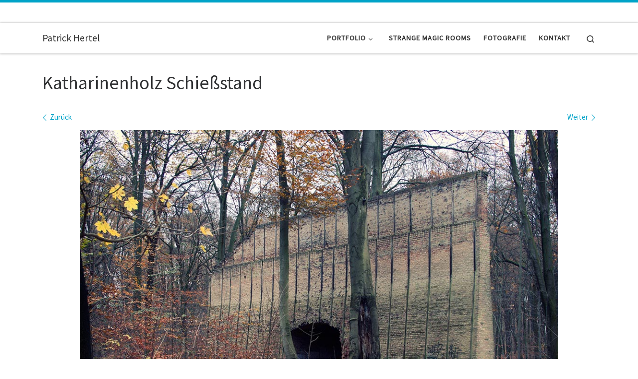

--- FILE ---
content_type: text/html; charset=UTF-8
request_url: https://www.patrick-hertel.de/katharinenholz-schiessplatz/katharinenholz-schiessstand/
body_size: 7453
content:
<!DOCTYPE html> <!--[if IE 7]><html class="ie ie7" dir="ltr" lang="de"> <![endif]--> <!--[if IE 8]><html class="ie ie8" dir="ltr" lang="de"> <![endif]--> <!--[if !(IE 7) | !(IE 8)  ]><!--><html dir="ltr" lang="de" class="no-js"> <!--<![endif]--><head><meta charset="UTF-8" /><meta http-equiv="X-UA-Compatible" content="IE=EDGE" /><meta name="viewport" content="width=device-width, initial-scale=1.0" /><link rel="profile"  href="https://gmpg.org/xfn/11" /><link rel="pingback" href="https://www.patrick-hertel.de/xmlrpc.php" /> <script>(function(html){html.className = html.className.replace(/\bno-js\b/,'js')})(document.documentElement);</script> <link media="all" href="https://www.patrick-hertel.de/wp-content/cache/autoptimize/css/autoptimize_9419affa1b13c24062a506dc3a4b93e8.css" rel="stylesheet"><link media="screen" href="https://www.patrick-hertel.de/wp-content/cache/autoptimize/css/autoptimize_1bbb6bf0ae8ff381b7a798d35e35193e.css" rel="stylesheet"><title>Katharinenholz Schießstand | Patrick Hertel</title> <script>window.koko_analytics = {"url":"https:\/\/www.patrick-hertel.de\/wp-admin\/admin-ajax.php?action=koko_analytics_collect","site_url":"https:\/\/www.patrick-hertel.de","post_id":8973,"use_cookie":1,"cookie_path":"\/"};</script> <meta name="robots" content="max-image-preview:large" /><meta name="author" content="patrick"/><link rel="canonical" href="https://www.patrick-hertel.de/katharinenholz-schiessplatz/katharinenholz-schiessstand/" /><meta name="generator" content="All in One SEO (AIOSEO) 4.8.2" /> <script type="application/ld+json" class="aioseo-schema">{"@context":"https:\/\/schema.org","@graph":[{"@type":"BreadcrumbList","@id":"https:\/\/www.patrick-hertel.de\/katharinenholz-schiessplatz\/katharinenholz-schiessstand\/#breadcrumblist","itemListElement":[{"@type":"ListItem","@id":"https:\/\/www.patrick-hertel.de\/#listItem","position":1,"name":"Zu Hause","item":"https:\/\/www.patrick-hertel.de\/","nextItem":{"@type":"ListItem","@id":"https:\/\/www.patrick-hertel.de\/katharinenholz-schiessplatz\/katharinenholz-schiessstand\/#listItem","name":"Katharinenholz Schie\u00dfstand"}},{"@type":"ListItem","@id":"https:\/\/www.patrick-hertel.de\/katharinenholz-schiessplatz\/katharinenholz-schiessstand\/#listItem","position":2,"name":"Katharinenholz Schie\u00dfstand","previousItem":{"@type":"ListItem","@id":"https:\/\/www.patrick-hertel.de\/#listItem","name":"Zu Hause"}}]},{"@type":"ItemPage","@id":"https:\/\/www.patrick-hertel.de\/katharinenholz-schiessplatz\/katharinenholz-schiessstand\/#itempage","url":"https:\/\/www.patrick-hertel.de\/katharinenholz-schiessplatz\/katharinenholz-schiessstand\/","name":"Katharinenholz Schie\u00dfstand | Patrick Hertel","inLanguage":"de-DE","isPartOf":{"@id":"https:\/\/www.patrick-hertel.de\/#website"},"breadcrumb":{"@id":"https:\/\/www.patrick-hertel.de\/katharinenholz-schiessplatz\/katharinenholz-schiessstand\/#breadcrumblist"},"author":{"@id":"https:\/\/www.patrick-hertel.de\/author\/patrick\/#author"},"creator":{"@id":"https:\/\/www.patrick-hertel.de\/author\/patrick\/#author"},"datePublished":"2017-10-21T17:24:59+02:00","dateModified":"2017-10-21T17:24:59+02:00"},{"@type":"Person","@id":"https:\/\/www.patrick-hertel.de\/#person","name":"patrick"},{"@type":"Person","@id":"https:\/\/www.patrick-hertel.de\/author\/patrick\/#author","url":"https:\/\/www.patrick-hertel.de\/author\/patrick\/","name":"patrick"},{"@type":"WebSite","@id":"https:\/\/www.patrick-hertel.de\/#website","url":"https:\/\/www.patrick-hertel.de\/","name":"Patrick Hertel","inLanguage":"de-DE","publisher":{"@id":"https:\/\/www.patrick-hertel.de\/#person"}}]}</script> <link rel="alternate" type="application/rss+xml" title="Patrick Hertel &raquo; Feed" href="https://www.patrick-hertel.de/feed/" /><link rel="alternate" type="application/rss+xml" title="Patrick Hertel &raquo; Kommentar-Feed" href="https://www.patrick-hertel.de/comments/feed/" /><link rel='stylesheet' id='a3a3_lazy_load-css' href='//www.patrick-hertel.de/wp-content/uploads/sass/a3_lazy_load.min.css' media='all' /> <script id="nb-jquery" src="https://www.patrick-hertel.de/wp-includes/js/jquery/jquery.min.js" id="jquery-core-js"></script> <script id="responsive-lightbox-js-before">var rlArgs = {"script":"tosrus","selector":"lightbox","customEvents":"","activeGalleries":true,"effect":"fade","infinite":true,"keys":true,"autoplay":false,"pauseOnHover":false,"timeout":4000,"pagination":true,"paginationType":"bullets","closeOnClick":true,"woocommerce_gallery":false,"ajaxurl":"https:\/\/www.patrick-hertel.de\/wp-admin\/admin-ajax.php","nonce":"4fed98c0d5","preview":false,"postId":8973,"scriptExtension":false};</script> <script id="tc-scripts-js-extra">var CZRParams = {"assetsPath":"https:\/\/www.patrick-hertel.de\/wp-content\/themes\/customizr\/assets\/front\/","mainScriptUrl":"https:\/\/www.patrick-hertel.de\/wp-content\/themes\/customizr\/assets\/front\/js\/tc-scripts.min.js?4.4.24","deferFontAwesome":"1","fontAwesomeUrl":"https:\/\/www.patrick-hertel.de\/wp-content\/themes\/customizr\/assets\/shared\/fonts\/fa\/css\/fontawesome-all.min.css?4.4.24","_disabled":[],"centerSliderImg":"1","isLightBoxEnabled":"1","SmoothScroll":{"Enabled":true,"Options":{"touchpadSupport":false}},"isAnchorScrollEnabled":"","anchorSmoothScrollExclude":{"simple":["[class*=edd]",".carousel-control","[data-toggle=\"modal\"]","[data-toggle=\"dropdown\"]","[data-toggle=\"czr-dropdown\"]","[data-toggle=\"tooltip\"]","[data-toggle=\"popover\"]","[data-toggle=\"collapse\"]","[data-toggle=\"czr-collapse\"]","[data-toggle=\"tab\"]","[data-toggle=\"pill\"]","[data-toggle=\"czr-pill\"]","[class*=upme]","[class*=um-]"],"deep":{"classes":[],"ids":[]}},"timerOnScrollAllBrowsers":"1","centerAllImg":"1","HasComments":"","LoadModernizr":"1","stickyHeader":"","extLinksStyle":"","extLinksTargetExt":"","extLinksSkipSelectors":{"classes":["btn","button"],"ids":[]},"dropcapEnabled":"","dropcapWhere":{"post":"","page":""},"dropcapMinWords":"","dropcapSkipSelectors":{"tags":["IMG","IFRAME","H1","H2","H3","H4","H5","H6","BLOCKQUOTE","UL","OL"],"classes":["btn"],"id":[]},"imgSmartLoadEnabled":"1","imgSmartLoadOpts":{"parentSelectors":["[class*=grid-container], .article-container",".__before_main_wrapper",".widget-front",".post-related-articles",".tc-singular-thumbnail-wrapper",".sek-module-inner"],"opts":{"excludeImg":[".tc-holder-img"]}},"imgSmartLoadsForSliders":"1","pluginCompats":[],"isWPMobile":"","menuStickyUserSettings":{"desktop":"stick_always","mobile":"stick_up"},"adminAjaxUrl":"https:\/\/www.patrick-hertel.de\/wp-admin\/admin-ajax.php","ajaxUrl":"https:\/\/www.patrick-hertel.de\/?czrajax=1","frontNonce":{"id":"CZRFrontNonce","handle":"b1fc058b78"},"isDevMode":"","isModernStyle":"1","i18n":{"Permanently dismiss":"Dauerhaft ausblenden"},"frontNotifications":{"welcome":{"enabled":false,"content":"","dismissAction":"dismiss_welcome_note_front"}},"preloadGfonts":"1","googleFonts":"Source+Sans+Pro","version":"4.4.24"};</script> <link rel="https://api.w.org/" href="https://www.patrick-hertel.de/wp-json/" /><link rel="alternate" title="JSON" type="application/json" href="https://www.patrick-hertel.de/wp-json/wp/v2/media/8973" /><link rel="EditURI" type="application/rsd+xml" title="RSD" href="https://www.patrick-hertel.de/xmlrpc.php?rsd" /><meta name="generator" content="WordPress 6.8.3" /><link rel='shortlink' href='https://www.patrick-hertel.de/?p=8973' /><link rel="alternate" title="oEmbed (JSON)" type="application/json+oembed" href="https://www.patrick-hertel.de/wp-json/oembed/1.0/embed?url=https%3A%2F%2Fwww.patrick-hertel.de%2Fkatharinenholz-schiessplatz%2Fkatharinenholz-schiessstand%2F" /><link rel="alternate" title="oEmbed (XML)" type="text/xml+oembed" href="https://www.patrick-hertel.de/wp-json/oembed/1.0/embed?url=https%3A%2F%2Fwww.patrick-hertel.de%2Fkatharinenholz-schiessplatz%2Fkatharinenholz-schiessstand%2F&#038;format=xml" /><link rel="preload" as="font" type="font/woff2" href="https://www.patrick-hertel.de/wp-content/themes/customizr/assets/shared/fonts/customizr/customizr.woff2?128396981" crossorigin="anonymous"/><link rel="icon" href="https://www.patrick-hertel.de/wp-content/uploads/2015/11/favicon-original-größe1-150x150.jpg" sizes="32x32" /><link rel="icon" href="https://www.patrick-hertel.de/wp-content/uploads/2015/11/favicon-original-größe1.jpg" sizes="192x192" /><link rel="apple-touch-icon" href="https://www.patrick-hertel.de/wp-content/uploads/2015/11/favicon-original-größe1.jpg" /><meta name="msapplication-TileImage" content="https://www.patrick-hertel.de/wp-content/uploads/2015/11/favicon-original-größe1.jpg" /></head><body class="nb-3-3-8 nimble-no-local-data-skp__post_attachment_8973 nimble-no-group-site-tmpl-skp__all_attachment attachment wp-singular attachment-template-default single single-attachment postid-8973 attachmentid-8973 attachment-jpeg wp-embed-responsive wp-theme-customizr sek-hide-rc-badge czr-link-hover-underline header-skin-light footer-skin-dark czr-no-sidebar tc-center-images czr-full-layout customizr-4-4-24 czr-sticky-footer"> <a class="screen-reader-text skip-link" href="#content">Zum Inhalt springen</a><div id="tc-page-wrap" class=""><header class="tpnav-header__header tc-header sl-logo_left sticky-transparent border-top czr-submenu-fade czr-submenu-move czr-highlight-contextual-menu-items" ><div class="topbar-navbar__wrapper " ><div class="container"><div class="row flex-row flex-lg-nowrap justify-content-start justify-content-lg-end align-items-center topbar-navbar__row"><div class="topbar-nav__socials social-links col col-auto d-none d-lg-block"><ul class="socials " ><li ><a rel="nofollow noopener noreferrer" class="social-icon icon-facebook-square"  title="Folge uns auf Facebook" aria-label="Folge uns auf Facebook" href="https://de-de.facebook.com/StrangeMagicRooms/"  target="_blank" ><i class="fab fa-facebook-square"></i></a></li><li ><a rel="nofollow noopener noreferrer" class="social-icon icon-instagram"  title="Folge uns auf Instagram" aria-label="Folge uns auf Instagram" href="https://www.instagram.com/strange.magic.rooms/"  target="_blank" ><i class="fab fa-instagram"></i></a></li><li ><a rel="nofollow noopener noreferrer" class="social-icon icon-flickr"  title="Folge uns auf Flickr" aria-label="Folge uns auf Flickr" href="https://www.flickr.com/photos/147759516@N05/"  target="_blank" ><i class="fab fa-flickr"></i></a></li></ul></div></div></div></div><div class="primary-navbar__wrapper d-none d-lg-block has-horizontal-menu desktop-sticky" ><div class="container"><div class="row align-items-center flex-row primary-navbar__row"><div class="branding__container col col-auto" ><div class="branding align-items-center flex-column "><div class="branding-row d-flex flex-row align-items-center align-self-start"> <span class="navbar-brand col-auto " > <a class="navbar-brand-sitename " href="https://www.patrick-hertel.de/"> <span>Patrick Hertel</span> </a> </span></div></div></div><div class="primary-nav__container justify-content-lg-around col col-lg-auto flex-lg-column" ><div class="primary-nav__wrapper flex-lg-row align-items-center justify-content-end"><nav class="primary-nav__nav col" id="primary-nav"><div class="nav__menu-wrapper primary-nav__menu-wrapper justify-content-end czr-open-on-hover" ><ul id="main-menu" class="primary-nav__menu regular-nav nav__menu nav"><li id="menu-item-14119" class="menu-item menu-item-type-post_type menu-item-object-page menu-item-has-children czr-dropdown menu-item-14119"><a data-toggle="czr-dropdown" aria-haspopup="true" aria-expanded="false" href="https://www.patrick-hertel.de/portfolio/" class="nav__link"><span class="nav__title">Portfolio</span><span class="caret__dropdown-toggler"><i class="icn-down-small"></i></span></a><ul class="dropdown-menu czr-dropdown-menu"><li id="menu-item-14190" class="menu-item menu-item-type-post_type menu-item-object-page dropdown-item menu-item-14190"><a href="https://www.patrick-hertel.de/lostplaces/" class="nav__link"><span class="nav__title">Lost Places</span></a></li><li id="menu-item-14165" class="menu-item menu-item-type-post_type menu-item-object-page dropdown-item menu-item-14165"><a href="https://www.patrick-hertel.de/landschaften/" class="nav__link"><span class="nav__title">Landschaften</span></a></li></ul></li><li id="menu-item-10021" class="menu-item menu-item-type-post_type menu-item-object-page menu-item-10021"><a href="https://www.patrick-hertel.de/strange-magic-rooms/" class="nav__link"><span class="nav__title">Strange Magic Rooms</span></a></li><li id="menu-item-10541" class="menu-item menu-item-type-post_type menu-item-object-page menu-item-10541"><a href="https://www.patrick-hertel.de/fotografie/" class="nav__link"><span class="nav__title">Fotografie</span></a></li><li id="menu-item-10016" class="menu-item menu-item-type-post_type menu-item-object-page menu-item-10016"><a href="https://www.patrick-hertel.de/kontakt/" class="nav__link"><span class="nav__title">Kontakt</span></a></li></ul></div></nav><div class="primary-nav__utils nav__utils col-auto" ><ul class="nav utils flex-row flex-nowrap regular-nav"><li class="nav__search " > <a href="#" class="search-toggle_btn icn-search czr-overlay-toggle_btn"  aria-expanded="false"><span class="sr-only">Search</span></a><div class="czr-search-expand"><div class="czr-search-expand-inner"><div class="search-form__container " ><form action="https://www.patrick-hertel.de/" method="get" class="czr-form search-form"><div class="form-group czr-focus"> <label for="s-697314731a1e7" id="lsearch-697314731a1e7"> <span class="screen-reader-text">Suche</span> <input id="s-697314731a1e7" class="form-control czr-search-field" name="s" type="search" value="" aria-describedby="lsearch-697314731a1e7" placeholder="Suchen …"> </label> <button type="submit" class="button"><i class="icn-search"></i><span class="screen-reader-text">Suchen …</span></button></div></form></div></div></div></li></ul></div></div></div></div></div></div><div class="mobile-navbar__wrapper d-lg-none mobile-sticky" ><div class="branding__container justify-content-between align-items-center container" ><div class="branding flex-column"><div class="branding-row d-flex align-self-start flex-row align-items-center"> <span class="navbar-brand col-auto " > <a class="navbar-brand-sitename " href="https://www.patrick-hertel.de/"> <span>Patrick Hertel</span> </a> </span></div></div><div class="mobile-utils__wrapper nav__utils regular-nav"><ul class="nav utils row flex-row flex-nowrap"><li class="nav__search " > <a href="#" class="search-toggle_btn icn-search czr-dropdown" data-aria-haspopup="true" aria-expanded="false"><span class="sr-only">Search</span></a><div class="czr-search-expand"><div class="czr-search-expand-inner"><div class="search-form__container " ><form action="https://www.patrick-hertel.de/" method="get" class="czr-form search-form"><div class="form-group czr-focus"> <label for="s-697314731aa88" id="lsearch-697314731aa88"> <span class="screen-reader-text">Suche</span> <input id="s-697314731aa88" class="form-control czr-search-field" name="s" type="search" value="" aria-describedby="lsearch-697314731aa88" placeholder="Suchen …"> </label> <button type="submit" class="button"><i class="icn-search"></i><span class="screen-reader-text">Suchen …</span></button></div></form></div></div></div><ul class="dropdown-menu czr-dropdown-menu"><li class="header-search__container container"><div class="search-form__container " ><form action="https://www.patrick-hertel.de/" method="get" class="czr-form search-form"><div class="form-group czr-focus"> <label for="s-697314731ad67" id="lsearch-697314731ad67"> <span class="screen-reader-text">Suche</span> <input id="s-697314731ad67" class="form-control czr-search-field" name="s" type="search" value="" aria-describedby="lsearch-697314731ad67" placeholder="Suchen …"> </label> <button type="submit" class="button"><i class="icn-search"></i><span class="screen-reader-text">Suchen …</span></button></div></form></div></li></ul></li><li class="hamburger-toggler__container " > <button class="ham-toggler-menu czr-collapsed" data-toggle="czr-collapse" data-target="#mobile-nav"><span class="ham__toggler-span-wrapper"><span class="line line-1"></span><span class="line line-2"></span><span class="line line-3"></span></span><span class="screen-reader-text">Menü</span></button></li></ul></div></div><div class="mobile-nav__container " ><nav class="mobile-nav__nav flex-column czr-collapse" id="mobile-nav"><div class="mobile-nav__inner container"><div class="nav__menu-wrapper mobile-nav__menu-wrapper czr-open-on-click" ><ul id="mobile-nav-menu" class="mobile-nav__menu vertical-nav nav__menu flex-column nav"><li class="menu-item menu-item-type-post_type menu-item-object-page menu-item-has-children czr-dropdown menu-item-14119"><span class="display-flex nav__link-wrapper align-items-start"><a href="https://www.patrick-hertel.de/portfolio/" class="nav__link"><span class="nav__title">Portfolio</span></a><button data-toggle="czr-dropdown" aria-haspopup="true" aria-expanded="false" class="caret__dropdown-toggler czr-btn-link"><i class="icn-down-small"></i></button></span><ul class="dropdown-menu czr-dropdown-menu"><li class="menu-item menu-item-type-post_type menu-item-object-page dropdown-item menu-item-14190"><a href="https://www.patrick-hertel.de/lostplaces/" class="nav__link"><span class="nav__title">Lost Places</span></a></li><li class="menu-item menu-item-type-post_type menu-item-object-page dropdown-item menu-item-14165"><a href="https://www.patrick-hertel.de/landschaften/" class="nav__link"><span class="nav__title">Landschaften</span></a></li></ul></li><li class="menu-item menu-item-type-post_type menu-item-object-page menu-item-10021"><a href="https://www.patrick-hertel.de/strange-magic-rooms/" class="nav__link"><span class="nav__title">Strange Magic Rooms</span></a></li><li class="menu-item menu-item-type-post_type menu-item-object-page menu-item-10541"><a href="https://www.patrick-hertel.de/fotografie/" class="nav__link"><span class="nav__title">Fotografie</span></a></li><li class="menu-item menu-item-type-post_type menu-item-object-page menu-item-10016"><a href="https://www.patrick-hertel.de/kontakt/" class="nav__link"><span class="nav__title">Kontakt</span></a></li></ul></div></div></nav></div></div></header><div id="main-wrapper" class="section"><div class="container" role="main"><div class="flex-row row column-content-wrapper"><div id="content" class="col-12 article-container"><article id="post-8973" class="post-8973 attachment type-attachment status-inherit czr-hentry" ><header class="entry-header " ><div class="entry-header-inner"><h1 class="entry-title">Katharinenholz Schießstand</h1><div class="header-bottom"><div class="post-info"></div></div></div></header><nav id="image-navigation" class="attachment-image-navigation"><h2 class="sr-only">Bilder Navigation</h2><ul class="czr_pager row flex-row"><li class="previous-image col-6 text-left"> <a href='https://www.patrick-hertel.de/wp-content/uploads/2017/04/Graffiti-Tag.jpg' title="Graffiti Tag" data-rl_title="Graffiti Tag" class="rl-gallery-link" data-rl_caption="Graffiti Tag" data-rel="lightbox-gallery-0"><span class="meta-nav"><i class="arrow icn-left-open-big"></i><span class="meta-nav-title">Zurück</span></span></a></li><li class="next-image col-6 text-right"> <a href='https://www.patrick-hertel.de/wp-content/uploads/2017/04/Katharinenholz.jpg' title="Katharinenholz" data-rl_title="Katharinenholz" class="rl-gallery-link" data-rl_caption="Katharinenholz" data-rel="lightbox-gallery-0"><span class="meta-nav"><span class="meta-nav-title">Weiter</span><i class="arrow icn-right-open-big"></i></span></a></li></ul></nav><div class="post-entry tc-content-inner"><section class="entry-attachment attachment-content" ><div class="attachment-figure-wrapper display-flex flex-wrap" ><figure class="attachment-image-figure"><div class="entry-media__holder"> <a href="https://www.patrick-hertel.de/katharinenholz-schiessplatz/katharinenholz/" class="attachment bg-link" title="Katharinenholz Schießstand" rel="attachment"></a> <img width="960" height="640" src="https://www.patrick-hertel.de/wp-content/uploads/2017/04/Katharinenholz-Schießstand.jpg" class="attachment-960x960 size-960x960 no-lazy" alt="" decoding="async" fetchpriority="high" srcset="https://www.patrick-hertel.de/wp-content/uploads/2017/04/Katharinenholz-Schießstand.jpg 1000w, https://www.patrick-hertel.de/wp-content/uploads/2017/04/Katharinenholz-Schießstand-220x147.jpg 220w, https://www.patrick-hertel.de/wp-content/uploads/2017/04/Katharinenholz-Schießstand-768x512.jpg 768w, https://www.patrick-hertel.de/wp-content/uploads/2017/04/Katharinenholz-Schießstand-700x467.jpg 700w" sizes="(max-width: 960px) 100vw, 960px" /></div></figure></div><div class="entry-content"><div class="czr-wp-the-content"></div></div><footer class="post-footer clearfix"></footer></section></div></article></div></div></div><div id="czr-push-footer" ></div></div><footer id="footer" class="footer__wrapper" ><div id="footer-widget-area" class="widget__wrapper" role="complementary" ><div class="container widget__container"><div class="row"><div id="footer_one" class="col-md-4 col-12"></div><div id="footer_two" class="col-md-4 col-12"><aside id="block-3" class="widget widget_block"><div class="aligncenter wp-block-ugb-button ugb-button-wrapper ugb-48fce93 ugb-main-block"><div class="ugb-inner-block"><div class="ugb-block-content"><div class="ugb-button-container"><a class="ugb-button1 ugb-button ugb-button--size-normal ugb-button--design-ghost" href="http://www.patrick-hertel.de/kontakt/" rel="" title=""><span class="ugb-button--inner">KONTAKT</span></a></div></div></div></div><div class="aligncenter wp-block-ugb-button ugb-button-wrapper ugb-25717ad ugb-main-block"><div class="ugb-inner-block"><div class="ugb-block-content"><div class="ugb-button-container"><a class="ugb-button1 ugb-button ugb-button--size-normal ugb--hover-effect-scale ugb-button--design-plain" href="http://www.patrick-hertel.de/impressum/" rel="" title=""><span class="ugb-button--inner">Impressum</span></a></div></div></div></div></aside></div><div id="footer_three" class="col-md-4 col-12"></div></div></div></div><div id="colophon" class="colophon " ><div class="container"><div class="colophon__row row flex-row justify-content-between"><div class="col-12 col-sm-auto"><div id="footer__credits" class="footer__credits" ><p class="czr-copyright"> <span class="czr-copyright-text">&copy;&nbsp;2026&nbsp;</span><a class="czr-copyright-link" href="https://www.patrick-hertel.de" title="Patrick Hertel">Patrick Hertel</a><span class="czr-rights-text">&nbsp;&ndash;&nbsp;Alle Rechte vorbehalten</span></p><p class="czr-credits"> <span class="czr-designer"> <span class="czr-wp-powered"><span class="czr-wp-powered-text">Präsentiert von&nbsp;</span><a class="czr-wp-powered-link" title="Präsentiert von WordPress" href="https://de.wordpress.org/" target="_blank" rel="noopener noreferrer">WP</a></span><span class="czr-designer-text">&nbsp;&ndash;&nbsp;Entworfen mit dem <a class="czr-designer-link" href="https://presscustomizr.com/customizr" title="Customizr-Theme">Customizr-Theme</a></span> </span></p></div></div><div class="col-12 col-sm-auto"><div class="social-links"><ul class="socials " ><li ><a rel="nofollow noopener noreferrer" class="social-icon icon-facebook-square"  title="Folge uns auf Facebook" aria-label="Folge uns auf Facebook" href="https://de-de.facebook.com/StrangeMagicRooms/"  target="_blank" ><i class="fab fa-facebook-square"></i></a></li><li ><a rel="nofollow noopener noreferrer" class="social-icon icon-instagram"  title="Folge uns auf Instagram" aria-label="Folge uns auf Instagram" href="https://www.instagram.com/strange.magic.rooms/"  target="_blank" ><i class="fab fa-instagram"></i></a></li><li ><a rel="nofollow noopener noreferrer" class="social-icon icon-flickr"  title="Folge uns auf Flickr" aria-label="Folge uns auf Flickr" href="https://www.flickr.com/photos/147759516@N05/"  target="_blank" ><i class="fab fa-flickr"></i></a></li></ul></div></div></div></div></div></footer></div> <button class="btn czr-btt czr-btta right" ><i class="icn-up-small"></i></button> <script type="speculationrules">{"prefetch":[{"source":"document","where":{"and":[{"href_matches":"\/*"},{"not":{"href_matches":["\/wp-*.php","\/wp-admin\/*","\/wp-content\/uploads\/*","\/wp-content\/*","\/wp-content\/plugins\/*","\/wp-content\/themes\/customizr\/*","\/*\\?(.+)"]}},{"not":{"selector_matches":"a[rel~=\"nofollow\"]"}},{"not":{"selector_matches":".no-prefetch, .no-prefetch a"}}]},"eagerness":"conservative"}]}</script> <div id="cmplz-cookiebanner-container"></div><div id="cmplz-manage-consent" data-nosnippet="true"></div><noscript><style>.lazyload{display:none;}</style></noscript><script data-noptimize="1">window.lazySizesConfig=window.lazySizesConfig||{};window.lazySizesConfig.loadMode=1;</script><script async data-noptimize="1" src='https://www.patrick-hertel.de/wp-content/plugins/autoptimize/classes/external/js/lazysizes.min.js'></script> <script src="https://www.patrick-hertel.de/wp-includes/js/dist/hooks.min.js" id="wp-hooks-js"></script> <script src="https://www.patrick-hertel.de/wp-includes/js/dist/i18n.min.js" id="wp-i18n-js"></script> <script id="wp-i18n-js-after">wp.i18n.setLocaleData( { 'text direction\u0004ltr': [ 'ltr' ] } );</script> <script id="contact-form-7-js-translations">( function( domain, translations ) {
	var localeData = translations.locale_data[ domain ] || translations.locale_data.messages;
	localeData[""].domain = domain;
	wp.i18n.setLocaleData( localeData, domain );
} )( "contact-form-7", {"translation-revision-date":"2025-05-24 10:46:16+0000","generator":"GlotPress\/4.0.1","domain":"messages","locale_data":{"messages":{"":{"domain":"messages","plural-forms":"nplurals=2; plural=n != 1;","lang":"de"},"This contact form is placed in the wrong place.":["Dieses Kontaktformular wurde an der falschen Stelle platziert."],"Error:":["Fehler:"]}},"comment":{"reference":"includes\/js\/index.js"}} );</script> <script id="contact-form-7-js-before">var wpcf7 = {
    "api": {
        "root": "https:\/\/www.patrick-hertel.de\/wp-json\/",
        "namespace": "contact-form-7\/v1"
    },
    "cached": 1
};</script> <script id="wpascript-js-after">wpa_field_info = {"wpa_field_name":"klzyrd492","wpa_field_value":273226,"wpa_add_test":"no"}</script> <script id="wp-statistics-tracker-js-extra">var WP_Statistics_Tracker_Object = {"requestUrl":"https:\/\/www.patrick-hertel.de\/wp-json\/wp-statistics\/v2","ajaxUrl":"https:\/\/www.patrick-hertel.de\/wp-admin\/admin-ajax.php","hitParams":{"wp_statistics_hit":1,"source_type":"post_type_attachment","source_id":8973,"search_query":"","signature":"32fc9e0b299521b45c08e2fc16c43eac","endpoint":"hit"},"onlineParams":{"wp_statistics_hit":1,"source_type":"post_type_attachment","source_id":8973,"search_query":"","signature":"32fc9e0b299521b45c08e2fc16c43eac","endpoint":"online"},"option":{"userOnline":"1","consentLevel":"","dntEnabled":"","bypassAdBlockers":"","isWpConsentApiActive":false,"trackAnonymously":false,"isPreview":false},"jsCheckTime":"60000","isLegacyEventLoaded":""};</script> <script id="jquery-lazyloadxt-js-extra">var a3_lazyload_params = {"apply_images":"1","apply_videos":"1"};</script> <script id="jquery-lazyloadxt-extend-js-extra">var a3_lazyload_extend_params = {"edgeY":"0","horizontal_container_classnames":""};</script> <script id="cmplz-cookiebanner-js-extra">var complianz = {"prefix":"cmplz_","user_banner_id":"1","set_cookies":[],"block_ajax_content":"","banner_version":"32","version":"7.4.0.1","store_consent":"","do_not_track_enabled":"","consenttype":"optin","region":"eu","geoip":"","dismiss_timeout":"","disable_cookiebanner":"","soft_cookiewall":"","dismiss_on_scroll":"","cookie_expiry":"365","url":"https:\/\/www.patrick-hertel.de\/wp-json\/complianz\/v1\/","locale":"lang=de&locale=de_DE","set_cookies_on_root":"","cookie_domain":"","current_policy_id":"14","cookie_path":"\/","categories":{"statistics":"Statistiken","marketing":"Marketing"},"tcf_active":"","placeholdertext":"Klicke hier, um {category}-Cookies zu akzeptieren und diesen Inhalt zu aktivieren","css_file":"https:\/\/www.patrick-hertel.de\/wp-content\/uploads\/complianz\/css\/banner-{banner_id}-{type}.css?v=32","page_links":[],"tm_categories":"","forceEnableStats":"","preview":"","clean_cookies":"","aria_label":"Klicke hier, um {category}-Cookies zu akzeptieren und diesen Inhalt zu aktivieren"};</script> <script defer src="https://www.patrick-hertel.de/wp-content/cache/autoptimize/js/autoptimize_32f692c6c53b4ecc18389acd1534b9b5.js"></script></body></html>